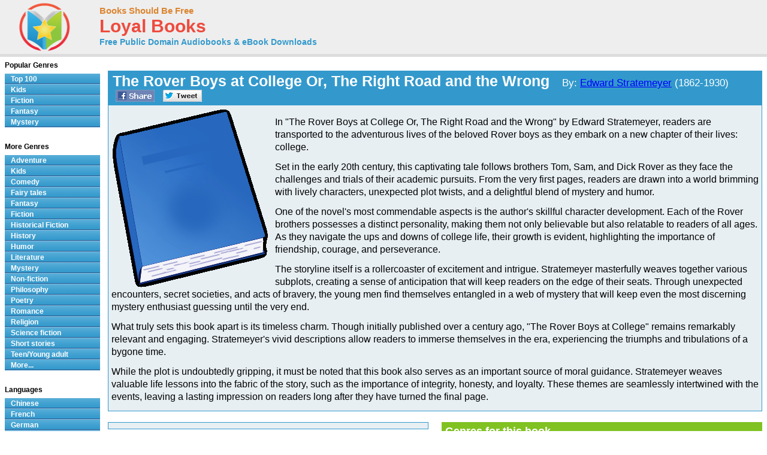

--- FILE ---
content_type: text/html; charset=UTF-8
request_url: http://www.loyalbooks.com/book/Rover-Boys-at-College-by-Edward-Stratemeyer
body_size: 6770
content:
<!DOCTYPE HTML PUBLIC "-//W3C//DTD HTML 4.01 Transitional//EN" "http://www.w3.org/TR/html4/loose.dtd">
<html xmlns:og="http://opengraphprotocol.org/schema/" xmlns:fb="http://ogp.me/ns/fb#"> 
<head>


<meta http-equiv="Content-Type" content="text/html;charset=utf-8">

<script type="text/javascript" src="https://ajax.googleapis.com/ajax/libs/jquery/1.6.2/jquery.min.js"></script>
<title>The Rover Boys at College Or, The Right Road and the Wrong by Edward Stratemeyer - Free at Loyal Books</title>
<meta name="description" content="The Rover Boys at College Or, The Right Road and the Wrong by Edward Stratemeyer. Free audio book that you can download in mp3, iPod and iTunes format for your portable audio player. Audio previews, convenient categories and excellent search functionality make BooksShouldBeFree.com your best source for free audio books. Download a free audio book for yourself today!">
<meta name="keywords" content="The Rover Boys at College Or, The Right Road and the Wrong,Edward Stratemeyer,audio books,free audio books,free audio book downloads,ebooks,mp3,ipod,itunes,books,audio,download,free,adventure,children,comedy,fairy tales,fantasy,fiction,historical fiction,history,humor,literature,mystery,non-fiction,philosophy,poetry,romance,religion,science fiction,short stories,teen,young adult">
<link rel="canonical" href="https://www.loyalbooks.com/book/Rover-Boys-at-College-by-Edward-Stratemeyer">
<meta property="og:title" content="The Rover Boys at College Or, The Right Road and the Wrong">
<meta property="og:type" content="article">
<meta property="fb:app_id" content="130567253662565">
<meta property="og:url" content="https://www.loyalbooks.com/book/Rover-Boys-at-College-by-Edward-Stratemeyer">
<meta property="og:image" content="https://www.loyalbooks.com/image/ui/default-book-layout4.gif">
<meta property="og:site_name" content="Loyal Books">

<link href="/jplayer/skin/jplayer.blue.monday.css" rel="stylesheet" type="text/css">
<script type="text/javascript" src="/jplayer/jquery.jplayer.min.js"></script>
<script type="text/javascript">
window.jQuery&&function(a){if(a.browser.msie)try{document.execCommand("BackgroundImageCache",!1,!0)}catch(b){}a.fn.rating=function(b){if(this.length==0)return this;if(typeof arguments[0]=="string"){if(this.length>1){var c=arguments;return this.each(function(){a.fn.rating.apply(a(this),c)})}return a.fn.rating[arguments[0]].apply(this,a.makeArray(arguments).slice(1)||[]),this}var b=a.extend({},a.fn.rating.options,b||{});return a.fn.rating.calls++,this.not(".star-rating-applied").addClass("star-rating-applied").each(function(){var c,d=a(this),e=(this.name||"unnamed-rating").replace(/\[|\]/g,"_").replace(/^\_+|\_+$/g,""),f=a(this.form||document.body),g=f.data("rating");if(!g||g.call!=a.fn.rating.calls)g={count:0,call:a.fn.rating.calls};var h=g[e];h&&(c=h.data("rating")),h&&c?c.count++:(c=a.extend({},b||{},(a.metadata?d.metadata():a.meta?d.data():null)||{},{count:0,stars:[],inputs:[]}),c.serial=g.count++,h=a('<span class="star-rating-control"/>'),d.before(h),h.addClass("rating-to-be-drawn"),d.hasClass("required")&&(c.required=!0));var i=a('<div class="star-rating rater-'+c.serial+'"><a title="'+(this.title||this.value)+'">'+this.value+"</a></div>");h.append(i),this.id&&i.attr("id",this.id),this.className&&i.addClass(this.className),i.addClass("star-rating-live").mouseover(function(){a(this).rating("fill"),a(this).rating("focus")}).mouseout(function(){a(this).rating("draw"),a(this).rating("blur")}).click(function(){a(this).rating("select")}),this.checked&&(c.current=i),this.nodeName=="A"&&a(this).hasClass("selected")&&(c.current=i),d.hide(),d.change(function(){a(this).rating("select")}),i.data("rating.input",d.data("rating.star",i)),c.stars[c.stars.length]=i[0],c.inputs[c.inputs.length]=d[0],c.rater=g[e]=h,c.context=f,d.data("rating",c),h.data("rating",c),i.data("rating",c),f.data("rating",g)}),a(".rating-to-be-drawn").rating("draw").removeClass("rating-to-be-drawn"),this},a.extend(a.fn.rating,{calls:0,focus:function(){var b=this.data("rating");if(!b)return this;if(!b.focus)return this;var c=a(this).data("rating.input")||a(this.tagName=="INPUT"?this:null);b.focus&&b.focus.apply(c[0],[c.val(),a("a",c.data("rating.star"))[0]])},blur:function(){var b=this.data("rating");if(!b)return this;if(!b.blur)return this;var c=a(this).data("rating.input")||a(this.tagName=="INPUT"?this:null);b.blur&&b.blur.apply(c[0],[c.val(),a("a",c.data("rating.star"))[0]])},fill:function(){var a=this.data("rating");if(!a)return this;this.rating("drain"),this.prevAll().andSelf().filter(".rater-"+a.serial).addClass("star-rating-hover")},drain:function(){var a=this.data("rating");if(!a)return this;a.rater.children().filter(".rater-"+a.serial).removeClass("star-rating-on").removeClass("star-rating-hover")},draw:function(){var b=this.data("rating");if(!b)return this;this.rating("drain"),b.current?(b.current.data("rating.input").attr("checked","checked"),b.current.prevAll().andSelf().filter(".rater-"+b.serial).addClass("star-rating-on")):a(b.inputs).removeAttr("checked")},select:function(b,c){var d=this.data("rating");if(!d)return this;d.current=null;if(typeof b!="undefined"){if(typeof b=="number")return a(d.stars[b]).rating("select",undefined,c);typeof b=="string"&&a.each(d.stars,function(){a(this).data("rating.input").val()==b&&a(this).rating("select",undefined,c)})}else d.current=this[0].tagName=="INPUT"?this.data("rating.star"):this.is(".rater-"+d.serial)?this:null;this.data("rating",d),this.rating("draw");var e=a(d.current?d.current.data("rating.input"):null);(c||c==undefined)&&d.callback&&d.callback.apply(e[0],[e.val(),a("a",d.current)[0]])}}),a.fn.rating.options={starWidth:16},a(function(){a("input[type=radio].star").rating()})}(jQuery)
</script>
<link rel="stylesheet" type="text/css" href="/desktop3.css">



</head>
<body>

<!-- Global site tag (gtag.js) - Google Analytics -->
<script async src="https://www.googletagmanager.com/gtag/js?id=UA-819143-4"></script>
<script>
  window.dataLayer = window.dataLayer || [];
  function gtag(){dataLayer.push(arguments);}
  gtag('js', new Date());

  gtag('config', 'UA-819143-4');
</script>

<div id="topsection"><div class="innertube">

<table class="header" border="1" style="width:931px;">
<tr>
<td class="header" width="145px">

<div id="header" style="display:block;"><a href="/" style="text-decoration:none"><img src="/image/ui/logo.png" class="header" alt="LoyalBooks.com logo"></a></div>

</td><td class="header" style="width:425px;">


<a href="/" class="header-name"><font class="header-name">Books Should Be Free</font></a><br>
<a href="/" class="header-name"><font class="header-loyal">Loyal Books</font></a><br>
<a href="/" class="header-sub-name"><font class="header-sub-name">Free Public Domain Audiobooks & eBook Downloads</font></a><br>





</td>

<td class="header" style="width:361px;">



</td>
</tr>
</table>

</div></div>
<div id="contentwrapper"><div id="contentcolumn"><div class="innertube">
<div itemscope itemtype="http://schema.org/Book">
<br><table class="book" summary="Audio book details">
<tr><th class="book"><div style="float:left; padding-right:35px;"><h1 style="font-size:25px; padding:2px;"><span itemprop="name">The Rover Boys at College Or, The Right Road and the Wrong</span> &nbsp;&nbsp;<font style="font-weight:normal; font-size:17px;'">By: <a href="/author?author=Edward+Stratemeyer" itemprop="author">Edward Stratemeyer</a> (1862-1930)</font></h1></div>


<a href="https://www.facebook.com/sharer/sharer.php?u=https%3A%2F%2Fwww.loyalbooks.com%2Fbook%2FRover-Boys-at-College-by-Edward-Stratemeyer" target="_blank">
<div class="s-desktop s-share" id="share-facebook"></div></a>

<a href="https://twitter.com/intent/tweet?url=https%3A%2F%2Fwww.loyalbooks.com%2Fbook%2FRover-Boys-at-College-by-Edward-Stratemeyer" target="_blank" >
<div class="s-desktop s-share" id="share-twitter"></div></a>


</th></tr>
<tr><td class="book">
<div class="scroll"><img class="cover" src="/image/ui/default-book-large.gif" alt="Book cover">
<div style="display:block;float:left;margin: 5px 5px 5px 5px;">


</div>
<font class="book-author"></font><p>
<span itemprop="description"><font class="book-description">In "The Rover Boys at College Or, The Right Road and the Wrong" by Edward Stratemeyer, readers are transported to the adventurous lives of the beloved Rover boys as they embark on a new chapter of their lives: college. <p>
Set in the early 20th century, this captivating tale follows brothers Tom, Sam, and Dick Rover as they face the challenges and trials of their academic pursuits. From the very first pages, readers are drawn into a world brimming with lively characters, unexpected plot twists, and a delightful blend of mystery and humor.<p>
One of the novel's most commendable aspects is the author's skillful character development. Each of the Rover brothers possesses a distinct personality, making them not only believable but also relatable to readers of all ages. As they navigate the ups and downs of college life, their growth is evident, highlighting the importance of friendship, courage, and perseverance.<p>
The storyline itself is a rollercoaster of excitement and intrigue. Stratemeyer masterfully weaves together various subplots, creating a sense of anticipation that will keep readers on the edge of their seats. Through unexpected encounters, secret societies, and acts of bravery, the young men find themselves entangled in a web of mystery that will keep even the most discerning mystery enthusiast guessing until the very end.<p>
What truly sets this book apart is its timeless charm. Though initially published over a century ago, "The Rover Boys at College" remains remarkably relevant and engaging. Stratemeyer's vivid descriptions allow readers to immerse themselves in the era, experiencing the triumphs and tribulations of a bygone time.<p>
While the plot is undoubtedly gripping, it must be noted that this book also serves as an important source of moral guidance. Stratemeyer weaves valuable life lessons into the fabric of the story, such as the importance of integrity, honesty, and loyalty. These themes are seamlessly intertwined with the events, leaving a lasting impression on readers long after they have turned the final page.<p>
"The Rover Boys at College Or, The Right Road and the Wrong" is a classic literary adventure that will captivate readers of all ages. Stratemeyer's exceptional storytelling ability, relatable characters, and timeless moral lessons make this book a must-read for anyone seeking an enthralling tale of camaraderie, mystery, and personal growth.<p><h3>First Page:</h3>

THE ROVER BOYS AT COLLEGE<p>OR<p>THE RIGHT ROAD AND THE WRONG<p>BY<p>ARTHUR M. WINFIELD<p>Author of "The Rover Boys at School," "The Rover Boys on the Ocean," "The Rover Boys on Treasure Isle," Etc.<p>MCMX<p>BY THE SAME AUTHOR<p>                                   <p>THE ROVER BOYS AT SCHOOL, THE ROVER BOYS ON THE OCEAN, THE ROVER BOYS ON LAND AND SEA, THE ROVER BOYS IN CAMP, THE ROVER BOYS ON THE PLAINS, THE ROVER BOYS IN SOUTHERN WATERS, THE ROVER BOYS ON TREASURE ISLE.<p>CONTENTS<p>  I      ON THE TRAIN   II     AT THE SANDERSON HOUSE   III    LIKE KNIGHTS OF OLD   IV     WHAT HAPPENED AT THE CAMPUS FENCE   V      GETTING ACQUAINTED   VI     A HAZING, AND WHAT FOLLOWED   VII    THE ARRIVAL OF SONGBIRD   VIII   THE COLORS CONTEST   IX     TOM IN TROUBLE   X      SONGBIRD MAKES A DISCOVERY   XI     HOW TOM ESCAPED PUNISHMENT   XII    IN WHICH THE GIRLS ARRIVE   XIII   THE ROWING RACE   XIV    WILLIAM PHILANDER TUBES   XV     AN AUTOMOBILING ADVENTURE   XVI    SOMETHING ABOUT A CANE   XVII   A MISUNDERSTANDING   XVIII  THE GREAT FOOTBALL GAME   XIX    MORE COMPLICATIONS   XX     DAYS OF WAITING   XXI    HOME FOR THE HOLIDAYS   XXII   WORD AT LAST   XXIII  THE SPRINGTIME OF LIFE   XXIV   AT THE HAUNTED HOUSE   XXV    IN THE HANDS OF THE ENEMY   XXVI   THE EVIDENCE AGAINST THEM   XXVII  IN DISGRACE   XXVIII DARK DAYS   XXIX   WHAT THE GIRLS DISCOVERED   XXX    A BEGINNING AND AN ENDING<p>THE ROVER BOYS AT COLLEGE<p>CHAPTER I<p>ON THE TRAIN<p>"We're making time now, Tom... <a href="/download/text/Rover-Boys-at-College-by-Edward-Stratemeyer.txt">Continue reading book >></a>
</font></span></div>
</td></tr></table>
<br>
<div style="display:block; width:100%">
	<div style="display:block; float:left; width:49%;">
		<table class="book" summary="">
		<tr><td class="book" style="padding-left:40px;">
		

		</td></tr></table>
		<br>
	</div>

	<div style="display:block; float:right; width:49%">
	<table class="link" summary="Genres for this book">
<tr><th class="link">Genres for this book</th></tr>
<tr><td class="link">
<a href="/genre/Fiction">
Fiction</a>
</td></tr>
<tr><td class="link">
<a href="/genre/Teen_Young_adult">
Teen/Young adult</a>
</td></tr>
</table>

<br>
		<table class="link" summary="Links related to this eBook">
<tr><th class="link">eBook links</th></tr>
<tr><td class="link"><a href="http://en.wikipedia.org/wiki/Special:Search?search=Edward+Stratemeyer" target="_blank">
Wikipedia &#8211; Edward Stratemeyer</a>
</td></tr>
<tr><td class="link"><a href="http://en.wikipedia.org/wiki/Special:Search?search=The+Rover+Boys+at+College+Or%2C+The+Right+Road+and+the+Wrong" target="_blank">
Wikipedia &#8211; The Rover Boys at College Or, The Right Road and the Wrong</a>
</td></tr>
</table>

<br>
	</div>
</div>
<br>


<table class="book" summary="eBook Downloads for Kindle, Nook, Sony Reader, iPad and more">
<tr><th class="book" colspan="2">eBook Downloads</th></tr><tr>
<td class="book2" width="50%">
<a href="http://www.gutenberg.org/cache/epub/10323/pg10323.epub" class="download" rel="noreferrer">
<div class="s-book" id="epub"></div><font class="download-big">ePUB eBook</font><br>
<font class="download-small">&bull; iBooks for iPhone and iPad</font><br>
<font class="download-small">&bull; Nook</font><br>
<font class="download-small">&bull; Sony Reader</font></a></td>
<td class="book2" width="50%">
<a href="http://www.gutenberg.org/cache/epub/10323/pg10323.mobi" class="download" rel="noreferrer">
<div class="s-book" id="kindle"></div><font class="download-big">Kindle eBook</font><br>
<font class="download-small">&bull; Mobi file format for Kindle</font>
</a></td>
</tr><tr>
<td class="book2" width="50%">
<a href="http://www.gutenberg.org/cache/epub/10323/pg10323.html.utf8" target="_blank" class="download">
<div class="s-book" id="read"></div><font class="download-big">Read eBook</font><br>
<font class="download-small">&bull; Load eBook in browser</font><br>
</a></td>
<td class="book2" width="50%">
<a href="/download/text/Rover-Boys-at-College-by-Edward-Stratemeyer.txt" target="_blank" class="download">
<div class="s-book" id="text"></div><font class="download-big">Text File eBook</font><br>
<font class="download-small">&bull; Computers</font><br>
<font class="download-small">&bull; Windows</font><br>
<font class="download-small">&bull; Mac</font></a></td>
</tr></table>

<br><p><a name="review"></a><table class="review" summary="Book Reviews">
<tr><th class="review">Review this book
</th></tr>
<tr><td class="review">
<form action="" method="POST">
<div class="rating-contain">
<input name="rating-stars" type="radio" class="star" value="1">
<input name="rating-stars" type="radio" class="star" value="2">
<input name="rating-stars" type="radio" class="star" value="3">
<input name="rating-stars" type="radio" class="star" value="4">
<input name="rating-stars" type="radio" class="star" value="5">
</div>
<label>&nbsp;&nbsp;Name: </label><input type="text" name="rating-name" size="15" >
<label>&nbsp;&nbsp;Subject: </label><input type="text" name="rating-subject" size="20">
<br><textarea rows="1" name="rating-review" placeholder="Review"></textarea>
<input type="submit" value="Submit">
</form>
</td></tr>
</table>

<br>
</div>



<br>
<iframe src="/book/carousel?book=Rover-Boys-at-College-by-Edward-Stratemeyer" width="100%" height="338px" style="border-width:0" frameborder="0" scrolling="no"></iframe>
</div></div></div>

<style>#leftcolumn{width:175px !important;}#contentcolumn{margin:0 0 0 172px !important;}</style>
<div id="leftcolumn">
<div class="innertube">


<strong>Popular Genres</strong>
<div id="glossymenu">
<ul class="glossymenu">
<li><a href="/Top_100">Top 100</a></li>
<li><a href="/genre/Children">Kids</a></li>
<li><a href="/genre/Fiction">Fiction</a></li>
<li><a href="/genre/Fantasy">Fantasy</a></li>
<li><a href="/genre/Mystery">Mystery</a></li>
</ul>
</div><br>

<strong>More Genres</strong>
<div id="glossymenu">
<ul class="glossymenu">

<li><a href="/genre/Adventure">Adventure</a></li><li><a href="/genre/Children">Kids</a></li><li><a href="/genre/Comedy">Comedy</a></li><li><a href="/genre/Fairy_tales">Fairy tales</a></li><li><a href="/genre/Fantasy">Fantasy</a></li><li><a href="/genre/Fiction">Fiction</a></li><li><a href="/genre/Historical_Fiction">Historical Fiction</a></li><li><a href="/genre/History">History</a></li><li><a href="/genre/Humor">Humor</a></li><li><a href="/genre/Literature">Literature</a></li><li><a href="/genre/Mystery">Mystery</a></li><li><a href="/genre/Non-fiction">Non-fiction</a></li><li><a href="/genre/Philosophy">Philosophy</a></li><li><a href="/genre/Poetry">Poetry</a></li><li><a href="/genre/Romance">Romance</a></li><li><a href="/genre/Religion">Religion</a></li><li><a href="/genre/Science_fiction">Science fiction</a></li><li><a href="/genre/Short_stories">Short stories</a></li><li><a href="/genre/Teen_Young_adult">Teen/Young adult</a></li><li><a href="/genre-menu">More...</a></li></ul>
</div><br>

<strong>Languages</strong>
<div id="glossymenu">
<ul class="glossymenu">
<li><a href="/language/Chinese">Chinese</a></li><li><a href="/language/French">French</a></li>
<li><a href="/language/German">German</a></li>
<li><a href="/language/Italian">Italian</a></li>
<li><a href="/language/Japanese">Japanese</a></li>
<li><a href="/language/Spanish">Spanish</a></li>
<li><a href="/language-menu">More...</a></li>
</ul>
</div><br>

<strong>Paid Books</strong>
<div id="glossymenu">
<ul class="glossymenu">
<li><a href="/paid">Best Sellers</a></li>
<li><a href="/paid?tag=kids" rel="nofollow">Kid's Books</a></li>
<li><a href="/paid?tag=opera" rel="nofollow">Oprah's Book Club</a></li>
<li><a href="/paid?tag=business" rel="nofollow">Business</a></li>
</ul>
</div>

</div>







<div class="innertube">
</div></div>


<div id="footer">


<footer class="footer">

<div class="f-box">
	<ul class="f-ul">
			<li class="f-social f-social-m1">
								<a href="https://www.facebook.com/MyLoyalBooks" target="_blank">
					<div class="s-desktop" id="facebook"></div>
				</a>
			</li>
			<li class="f-social f-social-m1">
				<a href="https://twitter.com/LoyalBooks" target="_blank">
					<div class="s-desktop" id="twitter"></div>
				</a>
			</li>
						<li class="f-social f-social-m2">
				<a href="mailto:?subject=3000%20Free%20Audio%20Books%20%26%20eBooks&body=Check%20out%20the%20free%20books%20at%20this%20site%3A%0A%0Ahttps%3A%2F%2Fwww.loyalbooks.com%2Fbook%2FRover-Boys-at-College-by-Edward-Stratemeyer" target="_blank">
					<div class="s-desktop" id="email"></div>
				</a>
			</li>
			<li class="f-social-clear">&copy;2026 Loyal Books | <a href="/about">About</a> | <a href="/privacy">Privacy</a></li>
	</ul>
</div>




<div class="f-box">
	<ul class="f-ul">
		<li class="f-title-small"><a href="/articles/">Articles</a></li>
		<li class="f-title-small"><a href="/app">Android & iPhone App</a></li>
				<li>
			<div class="f-mobile">
						<form action="" method="post" style="height: 25px;"> 
			<input type="hidden" name="isMobile" value="1">
			<input type="submit" class="mobileview" style="cursor: pointer;" value="Mobile View">
			</form>
		</div>
		</li>
	</ul>
</div>


</footer>

</div>
</body>
</html>

--- FILE ---
content_type: text/html; charset=UTF-8
request_url: http://www.loyalbooks.com/book/carousel?book=Rover-Boys-at-College-by-Edward-Stratemeyer
body_size: 881
content:
<!DOCTYPE HTML PUBLIC "-//W3C//DTD HTML 4.01 Transitional//EN" "http://www.w3.org/TR/html4/loose.dtd">
<html xmlns:og="http://opengraphprotocol.org/schema/" xmlns:fb="http://ogp.me/ns/fb#"> 
<head>


<meta http-equiv="Content-Type" content="text/html;charset=utf-8">



<meta name="robots" content="noindex, nofollow">
<link rel="stylesheet" type="text/css" href="/desktop3.css">
</head>
<body>


<table class="link" summary="Audio books">
<tr><th class="link" colspan="4"><h1>Similar free audio books &#8212; Fiction</h1></th></tr>
<tr>
<td class="link" width="25%" valign="top" align="center">
<div style="height:295px"><a href="/book/the-frog-prince-and-other-tales-by-anonymous" target="_top" rel="nofollow">
<img class="layout" src="/image/layout2/Frog-Prince-and-Other-Stories.jpg" alt="The Frog Prince and Other Stories by Walter Crane"></a><br>
<a href="/book/the-frog-prince-and-other-tales-by-anonymous" target="_top" rel="nofollow">
<b>The Frog Prince and Other Stories</b></a><br>Walter Crane
<br><a href="/book/the-frog-prince-and-other-tales-by-anonymous" target="_top" rel="nofollow">
<div class="s-desktop" id="star5"></div>
</a>
</div></td>
<td class="link" width="25%" valign="top" align="center">
<div style="height:295px"><a href="/book/the-rosary-by-florence-louisa-barclay" target="_top" rel="nofollow">
<img class="layout" src="/image/layout2/Rosary.jpg" alt="The Rosary by Florence Louisa Barclay"></a><br>
<a href="/book/the-rosary-by-florence-louisa-barclay" target="_top" rel="nofollow">
<b>The Rosary</b></a><br>Florence Louisa Barclay
<br><a href="/book/the-rosary-by-florence-louisa-barclay" target="_top" rel="nofollow">
<div class="s-desktop" id="star5"></div>
</a>
</div></td>
<td class="link" width="25%" valign="top" align="center">
<div style="height:295px"><a href="/book/brewsters-millions-by-george-barr-mccutcheon" target="_top" rel="nofollow">
<img class="layout" src="/image/layout2/Brewster-s-Millions.jpg" alt="Brewster's Millions by George Barr McCutcheon"></a><br>
<a href="/book/brewsters-millions-by-george-barr-mccutcheon" target="_top" rel="nofollow">
<b>Brewster's Millions</b></a><br>George Barr McCutcheon
<br><a href="/book/brewsters-millions-by-george-barr-mccutcheon" target="_top" rel="nofollow">
<div class="s-desktop" id="star5"></div>
</a>
</div></td>
<td class="link" width="25%" valign="top" align="center">
<div style="height:295px"><a href="/book/fables-for-the-frivolous-by-guy-wetmore-carryl" target="_top" rel="nofollow">
<img class="layout" src="/image/layout2/Fables-for-the-Frivolous.jpg" alt="Fables for the Frivolous by Guy Wetmore Carryl"></a><br>
<a href="/book/fables-for-the-frivolous-by-guy-wetmore-carryl" target="_top" rel="nofollow">
<b>Fables for the Frivolous</b></a><br>Guy Wetmore Carryl
<br><a href="/book/fables-for-the-frivolous-by-guy-wetmore-carryl" target="_top" rel="nofollow">
<div class="s-desktop" id="star3"></div>
</a>
</div></td>
</tr>
</table>


</body>
</html>